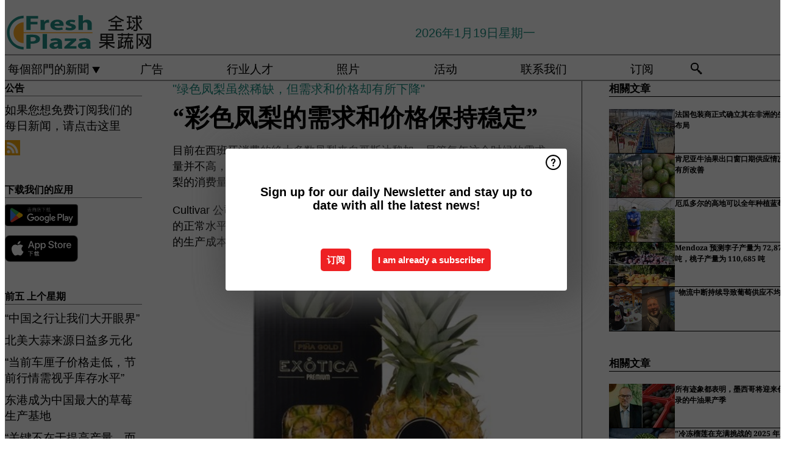

--- FILE ---
content_type: text/html; charset=utf-8
request_url: https://www.freshplaza.cn/article/9505907/cai-se-feng-li-de-xu-qiu-he-jie-ge-bao-chi-wen-ding/
body_size: 12974
content:

<!DOCTYPE html>
<html lang="zh" xmlns:og="http://ogp.me/ns#" xmlns:fb="http://www.facebook.com/2008/fbml">

<head>
    <title>&#x201C;&#x5F69;&#x8272;&#x51E4;&#x68A8;&#x7684;&#x9700;&#x6C42;&#x548C;&#x4EF7;&#x683C;&#x4FDD;&#x6301;&#x7A33;&#x5B9A;&#x201D;</title>
    <meta name="Description" content="&#x201C;&#x5F69;&#x8272;&#x51E4;&#x68A8;&#x7684;&#x9700;&#x6C42;&#x548C;&#x4EF7;&#x683C;&#x4FDD;&#x6301;&#x7A33;&#x5B9A;&#x201D;"/>

    
        
<meta charset="utf-8"/>
    <meta name="Keywords" content="&#x6C34;&#x679C;, &#x852C;&#x83DC;, &#x9999;&#x8549;, &#x8292;&#x679C;, &#x82F9;&#x679C;, &#x68A8;, &#x6A59;&#x5B50;, &#x67E0;&#x6AAC;, &#x9752;&#x67E0;, &#x871C;&#x6854;, &#x8461;&#x8404;&#x67DA;, &#x7315;&#x7334;&#x6843;, &#x5947;&#x5F02;&#x679C;, &#x519C;&#x4EA7;&#x54C1;, &#x83E0;&#x841D;, &#x8461;&#x8404;, &#x571F;&#x8C46;, &#x6D0B;&#x8471;, &#x575A;&#x679C;"/>
    <meta name="Analytics" content="UA-16654970-22"/>
    <meta name="AnalyticsV4" content="G-EEQTBKGHYB"/>
    <meta name="BaiduAnalyticsProperty" content="175f3478fd34930d264da1d6e675c824"/>
    <meta name="UseNewWebsiteDesign" content="True"/>
<link rel="icon" type="image/svg+xml" href="/dist/img/fp-cn/favicon.svg">
<link rel="icon" type="image/png" href="/dist/img/fp-cn/favicon.png">
<link rel="stylesheet" media="screen" href="/dist/fp_cn.css?v=_ddXuPKHExuNHC0dWVMIrUQtti268lREYWQ7xbti4Zw" />
<link rel="stylesheet" media="screen" href="/dist/styles.css?v=UaHHwoGvzSGOQqkkyMIO23DGWg_v0hHe0R67oyKmO68" />
<link rel="stylesheet" media="print" href="/dist/print.css?v=CPGkEhT1Bbxu5cliLRG5hUg28JovFGATsNQ9DcFmp1o" />


    <script async src="https://www.googletagmanager.com/gtag/js?id=G-EEQTBKGHYB"></script>
    <script type="text/javascript">
        window.dataLayer = window.dataLayer || [];

        processUserQueryParams();
        const cookies = getCookies();

        gtag('js', new Date());
        gtag('config', 'G-EEQTBKGHYB', {
            cookie_flags: 'Secure;SameSite=None',
            user_id: cookies['u'],
            user_properties: {
                custom_user_id: cookies['u'],
                sector_id: cookies['s'],
            },
        });

        function gtag() {
            window.dataLayer.push(arguments);
        }

        function getCookies() {
            return Object.fromEntries(document.cookie.split('; ').map(value => value.split(/=(.*)/s).map(decodeURIComponent)))
        }

        function processUserQueryParams() {
            const userId = parseInt(popQueryParamFromLocation('u'), 10);
            if (userId) setUserParamCookie('u', userId);

            const sectorId = parseInt(popQueryParamFromLocation('s'), 10);
            if (sectorId) setUserParamCookie('s', sectorId);
        }

        function setUserParamCookie(name, value) {
            document.cookie = `${name}=${value}; SameSite=None; Secure; path=/; max-age=604800`;
        }

        function popQueryParamFromLocation(name) {
            const {queryParams, hash} = parseQueryAndHash();

            const queryParam = queryParams.get(name);
            queryParams.delete(name);
            const url = createUrl(window.location.pathname, queryParams, hash);

            window.history.replaceState({}, document.title, url);

            return queryParam;
        }

        function parseQueryAndHash() {
            const sanitizedQueryAndHash = (window.location.search + window.location.hash)
                .replace(/[a-zA-Z]+=###[A-Z]+###/g, '')
                .split('#');

            return {
                queryParams: new URLSearchParams(sanitizedQueryAndHash[0]),
                hash: sanitizedQueryAndHash[1] ? '#' + sanitizedQueryAndHash[1] : ''
            };
        }

        function createUrl(path, queryParams, hash) {
            const queryString = queryParams.toString() ? "?" + queryParams.toString() : "";
            return path + queryString + hash;
        }
    </script>



    <script>
        var _hmt = _hmt || [];
        (function () {
            var hm = document.createElement("script");
            hm.src = "https://hm.baidu.com/hm.js?175f3478fd34930d264da1d6e675c824";
            var s = document.getElementsByTagName("script")[0];
            s.parentNode.insertBefore(hm, s);
        })();
    </script>


    <script type="text/javascript">
        !(function (cfg){function e(){cfg.onInit&&cfg.onInit(n)}var x,w,D,t,E,n,C=window,O=document,b=C.location,q="script",I="ingestionendpoint",L="disableExceptionTracking",j="ai.device.";"instrumentationKey"[x="toLowerCase"](),w="crossOrigin",D="POST",t="appInsightsSDK",E=cfg.name||"appInsights",(cfg.name||C[t])&&(C[t]=E),n=C[E]||function(g){var f=!1,m=!1,h={initialize:!0,queue:[],sv:"8",version:2,config:g};function v(e,t){var n={},i="Browser";function a(e){e=""+e;return 1===e.length?"0"+e:e}return n[j+"id"]=i[x](),n[j+"type"]=i,n["ai.operation.name"]=b&&b.pathname||"_unknown_",n["ai.internal.sdkVersion"]="javascript:snippet_"+(h.sv||h.version),{time:(i=new Date).getUTCFullYear()+"-"+a(1+i.getUTCMonth())+"-"+a(i.getUTCDate())+"T"+a(i.getUTCHours())+":"+a(i.getUTCMinutes())+":"+a(i.getUTCSeconds())+"."+(i.getUTCMilliseconds()/1e3).toFixed(3).slice(2,5)+"Z",iKey:e,name:"Microsoft.ApplicationInsights."+e.replace(/-/g,"")+"."+t,sampleRate:100,tags:n,data:{baseData:{ver:2}},ver:undefined,seq:"1",aiDataContract:undefined}}var n,i,t,a,y=-1,T=0,S=["js.monitor.azure.com","js.cdn.applicationinsights.io","js.cdn.monitor.azure.com","js0.cdn.applicationinsights.io","js0.cdn.monitor.azure.com","js2.cdn.applicationinsights.io","js2.cdn.monitor.azure.com","az416426.vo.msecnd.net"],o=g.url||cfg.src,r=function(){return s(o,null)};function s(d,t){if((n=navigator)&&(~(n=(n.userAgent||"").toLowerCase()).indexOf("msie")||~n.indexOf("trident/"))&&~d.indexOf("ai.3")&&(d=d.replace(/(\/)(ai\.3\.)([^\d]*)$/,function(e,t,n){return t+"ai.2"+n})),!1!==cfg.cr)for(var e=0;e<S.length;e++)if(0<d.indexOf(S[e])){y=e;break}var n,i=function(e){var a,t,n,i,o,r,s,c,u,l;h.queue=[],m||(0<=y&&T+1<S.length?(a=(y+T+1)%S.length,p(d.replace(/^(.*\/\/)([\w\.]*)(\/.*)$/,function(e,t,n,i){return t+S[a]+i})),T+=1):(f=m=!0,s=d,!0!==cfg.dle&&(c=(t=function(){var e,t={},n=g.connectionString;if(n)for(var i=n.split(";"),a=0;a<i.length;a++){var o=i[a].split("=");2===o.length&&(t[o[0][x]()]=o[1])}return t[I]||(e=(n=t.endpointsuffix)?t.location:null,t[I]="https://"+(e?e+".":"")+"dc."+(n||"services.visualstudio.com")),t}()).instrumentationkey||g.instrumentationKey||"",t=(t=(t=t[I])&&"/"===t.slice(-1)?t.slice(0,-1):t)?t+"/v2/track":g.endpointUrl,t=g.userOverrideEndpointUrl||t,(n=[]).push((i="SDK LOAD Failure: Failed to load Application Insights SDK script (See stack for details)",o=s,u=t,(l=(r=v(c,"Exception")).data).baseType="ExceptionData",l.baseData.exceptions=[{typeName:"SDKLoadFailed",message:i.replace(/\./g,"-"),hasFullStack:!1,stack:i+"\nSnippet failed to load ["+o+"] -- Telemetry is disabled\nHelp Link: https://go.microsoft.com/fwlink/?linkid=2128109\nHost: "+(b&&b.pathname||"_unknown_")+"\nEndpoint: "+u,parsedStack:[]}],r)),n.push((l=s,i=t,(u=(o=v(c,"Message")).data).baseType="MessageData",(r=u.baseData).message='AI (Internal): 99 message:"'+("SDK LOAD Failure: Failed to load Application Insights SDK script (See stack for details) ("+l+")").replace(/\"/g,"")+'"',r.properties={endpoint:i},o)),s=n,c=t,JSON&&((u=C.fetch)&&!cfg.useXhr?u(c,{method:D,body:JSON.stringify(s),mode:"cors"}):XMLHttpRequest&&((l=new XMLHttpRequest).open(D,c),l.setRequestHeader("Content-type","application/json"),l.send(JSON.stringify(s)))))))},a=function(e,t){m||setTimeout(function(){!t&&h.core||i()},500),f=!1},p=function(e){var n=O.createElement(q),e=(n.src=e,t&&(n.integrity=t),n.setAttribute("data-ai-name",E),cfg[w]);return!e&&""!==e||"undefined"==n[w]||(n[w]=e),n.onload=a,n.onerror=i,n.onreadystatechange=function(e,t){"loaded"!==n.readyState&&"complete"!==n.readyState||a(0,t)},cfg.ld&&cfg.ld<0?O.getElementsByTagName("head")[0].appendChild(n):setTimeout(function(){O.getElementsByTagName(q)[0].parentNode.appendChild(n)},cfg.ld||0),n};p(d)}cfg.sri&&(n=o.match(/^((http[s]?:\/\/.*\/)\w+(\.\d+){1,5})\.(([\w]+\.){0,2}js)$/))&&6===n.length?(d="".concat(n[1],".integrity.json"),i="@".concat(n[4]),l=window.fetch,t=function(e){if(!e.ext||!e.ext[i]||!e.ext[i].file)throw Error("Error Loading JSON response");var t=e.ext[i].integrity||null;s(o=n[2]+e.ext[i].file,t)},l&&!cfg.useXhr?l(d,{method:"GET",mode:"cors"}).then(function(e){return e.json()["catch"](function(){return{}})}).then(t)["catch"](r):XMLHttpRequest&&((a=new XMLHttpRequest).open("GET",d),a.onreadystatechange=function(){if(a.readyState===XMLHttpRequest.DONE)if(200===a.status)try{t(JSON.parse(a.responseText))}catch(e){r()}else r()},a.send())):o&&r();try{h.cookie=O.cookie}catch(k){}function e(e){for(;e.length;)!function(t){h[t]=function(){var e=arguments;f||h.queue.push(function(){h[t].apply(h,e)})}}(e.pop())}var c,u,l="track",d="TrackPage",p="TrackEvent",l=(e([l+"Event",l+"PageView",l+"Exception",l+"Trace",l+"DependencyData",l+"Metric",l+"PageViewPerformance","start"+d,"stop"+d,"start"+p,"stop"+p,"addTelemetryInitializer","setAuthenticatedUserContext","clearAuthenticatedUserContext","flush"]),h.SeverityLevel={Verbose:0,Information:1,Warning:2,Error:3,Critical:4},(g.extensionConfig||{}).ApplicationInsightsAnalytics||{});return!0!==g[L]&&!0!==l[L]&&(e(["_"+(c="onerror")]),u=C[c],C[c]=function(e,t,n,i,a){var o=u&&u(e,t,n,i,a);return!0!==o&&h["_"+c]({message:e,url:t,lineNumber:n,columnNumber:i,error:a,evt:C.event}),o},g.autoExceptionInstrumented=!0),h}(cfg.cfg),(C[E]=n).queue&&0===n.queue.length?(n.queue.push(e),n.trackPageView({})):e();})({
            src: "https://js.monitor.azure.com/scripts/b/ai.3.gbl.min.js",
            crossOrigin: "anonymous", 
            cfg: { 
                connectionString: "InstrumentationKey=ead8f278-3e59-48fa-8465-6896114d0cbc;IngestionEndpoint=https://westeurope-1.in.applicationinsights.azure.com/;LiveEndpoint=https://westeurope.livediagnostics.monitor.azure.com/"
            }
        });
    </script>


    <meta name="shareaholic:site_id" content="443661e3898841ce42918b84733c4b35"/>
    <meta name="shareaholic:app_id" content="33127739"/>
    <script async src="https://cdn.shareaholic.net/assets/pub/shareaholic.js"></script>

<script defer src="//www.google.com/recaptcha/api.js?render=explicit"></script>
<script async src="//platform.twitter.com/widgets.js" charset="utf-8"></script>

<script defer type="text/javascript" src="/dist/app.js?v=npewq5fMFsTQ4VUtsXWitQZgSKeDKuf-IEZkRC3_nkc"></script>
    

    
    
<link rel="canonical" href="https://www.freshplaza.cn/article/9505907/cai-se-feng-li-de-xu-qiu-he-jie-ge-bao-chi-wen-ding/">

<!-- For Facebook -->
<meta property="og:title" content="&#x201C;&#x5F69;&#x8272;&#x51E4;&#x68A8;&#x7684;&#x9700;&#x6C42;&#x548C;&#x4EF7;&#x683C;&#x4FDD;&#x6301;&#x7A33;&#x5B9A;&#x201D;"/>
<meta property="og:description" content="&#x76EE;&#x524D;&#x5728;&#x897F;&#x73ED;&#x7259;&#x6D88;&#x8D39;&#x7684;&#x7EDD;&#x5927;&#x591A;&#x6570;&#x51E4;&#x68A8;&#x6765;&#x81EA;&#x54E5;&#x65AF;&#x8FBE;&#x9ECE;&#x52A0;&#x3002;&#x5C3D;&#x7BA1;&#x6BCF;&#x5E74;&#x8FD9;&#x4E2A;&#x65F6;&#x5019;&#x7684;&#x9700;&#x6C42;&#x91CF;&#x5E76;&#x4E0D;&#x9AD8;&#xFF0C;&#x4F46;&#x4ECA;&#x5E74;&#x5230;&#x76EE;&#x524D;&#x4E3A;&#x6B62;&#xFF0C;&#x5BF9;&#x5F69;&#x8272;&#x51E4;&#x68A8;&#x7684;&#x9700;&#x6C42;&#x91CF;&#x4E00;&#x76F4;&#x4FDD;&#x6301;&#x7A33;&#x5B9A;&#xFF0C;&#x800C;&#x7EFF;&#x8272;&#x51E4;&#x68A8;&#x7684;&#x6D88;&#x8D39;&#x91CF;&#x7EE7;&#x7EED;&#x4E0B;&#x964D;&#x3002;&#xA;Cultivar &#x516C;&#x53F8;&#x7684;&#x8FDB;&#x53E3;&#x7ECF;&#x7406; Patricia Ant&#xF3;n &#x8868;&#x793A;&#xFF1A;&#x201C;&#x51E4;&#x68A8;&#x4F9B;&#x5E94;&#x91CF;&#x5904;&#x4E8E;&#x4E00;&#x5E74;&#x4E2D;&#x8FD9;&#x4E2A;&#x65F6;&#x5019;&#x7684;&#x6B63;&#x5E38;&#x6C34;&#x5E73;&#x3002;&#x5723;&#x8BDE;&#x8282;&#x8FC7;&#x540E;&#xFF0C;&#x897F;&#x73ED;&#x7259;&#x7684;&#x4F9B;&#x5E94;&#x548C;&#x9700;&#x6C42;&#x901A;&#x5E38;&#x90FD;&#x4F1A;&#x4E0B;&#x964D;&#xFF0C;&#x201D;&#x4ED6;&#x8BF4;&#xFF0C;&#x539F;&#x4EA7;&#x5730;&#x7684;&#x751F;&#x4EA7;&#x6210;&#x672C;&#xFF0C;&#x8FDB;&#x53E3;&#x7269;&#x6D41;&#x6210;&#x672C;&#x3001;&#x5305;&#x88C5;&#x6750;&#x6599;&#x6210;&#x672C;&#x90FD;&#x5728;&#x6301;&#x7EED;&#x4E0A;&#x6DA8;&#x3002;&#xA;&#xA;&#x201C;&#x4E0E;&#x2026;"/>
    <meta property="og:image" content="https://www.freshplaza.cn/remote/https/agfstorage.blob.core.windows.net/misc/FP_es/2019/10/11/exotica_pina.jpg?preset=OgImage"/>
    <meta name="thumbnail" content="https://www.freshplaza.cn/remote/https/agfstorage.blob.core.windows.net/misc/FP_es/2019/10/11/exotica_pina.jpg?preset=OgImage"/>
<meta property="og:type" content="article"/>
<meta property="og:url" content="https://www.freshplaza.cn/article/9505907/cai-se-feng-li-de-xu-qiu-he-jie-ge-bao-chi-wen-ding/"/>

<!-- For Twitter -->
<meta name="twitter:card" content="summary"/>
<meta name="twitter:title" content="&#x201C;&#x5F69;&#x8272;&#x51E4;&#x68A8;&#x7684;&#x9700;&#x6C42;&#x548C;&#x4EF7;&#x683C;&#x4FDD;&#x6301;&#x7A33;&#x5B9A;&#x201D;"/>
<meta name="twitter:description" content="&#x76EE;&#x524D;&#x5728;&#x897F;&#x73ED;&#x7259;&#x6D88;&#x8D39;&#x7684;&#x7EDD;&#x5927;&#x591A;&#x6570;&#x51E4;&#x68A8;&#x6765;&#x81EA;&#x54E5;&#x65AF;&#x8FBE;&#x9ECE;&#x52A0;&#x3002;&#x5C3D;&#x7BA1;&#x6BCF;&#x5E74;&#x8FD9;&#x4E2A;&#x65F6;&#x5019;&#x7684;&#x9700;&#x6C42;&#x91CF;&#x5E76;&#x4E0D;&#x9AD8;&#xFF0C;&#x4F46;&#x4ECA;&#x5E74;&#x5230;&#x76EE;&#x524D;&#x4E3A;&#x6B62;&#xFF0C;&#x5BF9;&#x5F69;&#x8272;&#x51E4;&#x68A8;&#x7684;&#x9700;&#x6C42;&#x91CF;&#x4E00;&#x76F4;&#x4FDD;&#x6301;&#x7A33;&#x5B9A;&#xFF0C;&#x800C;&#x7EFF;&#x8272;&#x51E4;&#x68A8;&#x7684;&#x6D88;&#x8D39;&#x91CF;&#x7EE7;&#x7EED;&#x4E0B;&#x964D;&#x3002;&#xA;Cultivar &#x516C;&#x53F8;&#x7684;&#x8FDB;&#x53E3;&#x7ECF;&#x7406; Patricia Ant&#xF3;n &#x8868;&#x793A;&#xFF1A;&#x201C;&#x51E4;&#x68A8;&#x4F9B;&#x5E94;&#x91CF;&#x5904;&#x4E8E;&#x4E00;&#x5E74;&#x4E2D;&#x8FD9;&#x4E2A;&#x65F6;&#x5019;&#x7684;&#x6B63;&#x5E38;&#x6C34;&#x5E73;&#x3002;&#x5723;&#x8BDE;&#x8282;&#x8FC7;&#x540E;&#xFF0C;&#x897F;&#x73ED;&#x7259;&#x7684;&#x4F9B;&#x5E94;&#x548C;&#x9700;&#x6C42;&#x901A;&#x5E38;&#x90FD;&#x4F1A;&#x4E0B;&#x964D;&#xFF0C;&#x201D;&#x4ED6;&#x8BF4;&#xFF0C;&#x539F;&#x4EA7;&#x5730;&#x7684;&#x751F;&#x4EA7;&#x6210;&#x672C;&#xFF0C;&#x8FDB;&#x53E3;&#x7269;&#x6D41;&#x6210;&#x672C;&#x3001;&#x5305;&#x88C5;&#x6750;&#x6599;&#x6210;&#x672C;&#x90FD;&#x5728;&#x6301;&#x7EED;&#x4E0A;&#x6DA8;&#x3002;&#xA;&#xA;&#x201C;&#x4E0E;&#x2026;"/>
    <meta name="twitter:image" content="ImageViewModel { Path = https://agfstorage.blob.core.windows.net/misc/FP_es/2019/10/11/exotica_pina.jpg, Photographer = , IsExpired = False, Type = Other }"/>


</head>

<body class="article-page">

    
<style>
.popupContent > p {
    padding-bottom:50px;
    font-size:20px;
    font-weight:bold;
    line-height:110%;
}

.popupContent > a {
    padding:10px;
    margin-left:30px;
    font-size: 15px;
}

.button {
    background: #ee2123;
    padding: 15px;
    text-align: center;
    border-radius: 5px;
    color: white;
    font-weight: bold;
}

.grey_background{
    background:rgba(0,0,0,.4);
    cursor:pointer;
    display:none;
    height:100%;
    position:fixed;
    text-align:center;
    top:0;
    width:100%;
    z-index:10000;
}
.grey_background .helper{
    display:inline-block;
    height:100%;
    vertical-align:middle;
}
.grey_background > div {
    background-color: #fff;
    box-shadow: 10px 10px 60px #555;
    display: inline-block;
    height: auto;
    max-width: 560px;
    min-height: 150px;
    vertical-align: middle;
    width: 60%;
    position: relative;
    border-radius: 4px;
    padding: 40px 5%;
}
.popupCloseButton {
    border-radius: 30px;
    cursor: pointer;
    display: inline-block;
    font-family: arial;
    font-weight: bold;
    position: absolute;
    top: 0px;
    right: 0px;
    font-size: 20px;
    line-height: 30px;
    width: 30px;
    height: 30px;
    text-align: center;
}
.popupCloseButton:hover {
    background-color: #ccc;
}
</style>

<div class="grey_background">
    <span class="helper"></span>
    <div style="padding:0;">
	<img width="25" class="popup-info icss icss-question" src="https://agfstorage.blob.core.windows.net/misc/question-icon-smaller.png" style="float:right;width:25px;padding:10px">
	<div class="popupContent" style="padding:40px;">
        <p>点击订阅我们的每日EMAIL新闻信</p>
        <a class="yes_subscribe button">取消</a>
        <a class="yes_subscribe button" href="/subscribe/">订阅</a>
		<p class="popup-info-text" style="display:none;font-size:13px;color:red;padding:20px 0 0 0;">您收到这个弹出窗口是因为这是您首次访问我们的网站。如果您之后持续收到此消息，请在浏览器中启用cookies。</p>
    </div>
	</div>
</div>


    <div class="grey_background">
    <span class="helper"></span>
    <div style="padding:0;">
        <img width="25" class="popup-info icss icss-question" src="/dist/img/question-icon-smaller.png" style="float:right;width:25px;padding:10px" alt=""/>
        <div class="popupContent" style="padding:40px;">
            <p>Sign up for our daily Newsletter and stay up to date with all the latest news!</p>
            <a class="yes_subscribe button" href="/subscribe/">&#x8BA2;&#x9605;</a>
            <a class="yes_subscribe button">I am already a subscriber</a>
            <p class="popup-info-text" style="display:none;font-size:13px;color:red;padding:20px 0 0 0;">You are receiving this pop-up because this is the first time you are visiting our site. If you keep getting this message, please enable cookies in your browser.</p>
        </div>
    </div>
</div>


<div class="container">
    
        
<header class="site-header">
    <input type="hidden" id="block-ad-blockers" value="False"/>


    <section class="logo-row">
        <a class="logo" href="/">
            <img src="/dist/img/fp-cn/logo.svg" alt=""/>
        </a>

        <time class="date" data-date="2026-01-19T16:34:19">
            2026&#x5E74;1&#x6708;19&#x65E5;&#x661F;&#x671F;&#x4E00;
        </time>

        

    </section>


    <nav class="main-navbar">
        <ul>
                    <li>
                        <a href="/">
                            &#x6BCF;&#x500B;&#x90E8;&#x9580;&#x7684;&#x65B0;&#x805E; <i class="icss-triangle small rot180"></i>
                        </a>
                        <div class="dropdown">
                            <h2>&#x7EC6;&#x5206;&#x7C7B;&#x522B;</h2>
                            <ul>
                                    <li>
                                        <a href="/sector/1846/cartoons/">Cartoons</a>
                                    </li>
                                    <li>
                                        <a href="/sector/965/jian-kang-chan-pin-xin-xi/">&#x5065;&#x5EB7;/&#x4EA7;&#x54C1;&#x4FE1;&#x606F;</a>
                                    </li>
                                    <li>
                                        <a href="/sector/962/gong-si-xin-wen/">&#x516C;&#x53F8;&#x65B0;&#x95FB;</a>
                                    </li>
                                    <li>
                                        <a href="/sector/958/leng-cang/">&#x51B7;&#x85CF;</a>
                                    </li>
                                    <li>
                                        <a href="/sector/961/bao-zhuang/">&#x5305;&#x88C5;</a>
                                    </li>
                                    <li>
                                        <a href="/sector/956/tu-dou-yang-cong/">&#x571F;&#x8C46;/&#x6D0B;&#x8471;</a>
                                    </li>
                                    <li>
                                        <a href="/sector/959/yi-yu/">&#x5F02;&#x57DF;</a>
                                    </li>
                                    <li>
                                        <a href="/sector/963/you-ji/">&#x6709;&#x673A;</a>
                                    </li>
                                    <li>
                                        <a href="/sector/957/gan-ju/">&#x67D1;&#x6A58;</a>
                                    </li>
                                    <li>
                                        <a href="/sector/954/shui-guo/">&#x6C34;&#x679C;</a>
                                    </li>
                                    <li>
                                        <a href="/sector/960/wu-liu/">&#x7269;&#x6D41;</a>
                                    </li>
                                    <li>
                                        <a href="/sector/2018/mi-lu/">&#x79D8;&#x9C81;</a>
                                    </li>
                                    <li>
                                        <a href="/sector/953/shu-cai/">&#x852C;&#x83DC;</a>
                                    </li>
                                    <li>
                                        <a href="/sector/966/ling-shou/">&#x96F6;&#x552E;</a>
                                    </li>
                                    <li>
                                        <a href="/sector/964/shi-pin-an-quan/">&#x98DF;&#x54C1;&#x5B89;&#x5168;</a>
                                    </li>
                                    <li>
                                        <a href="/sector/955/xiang-jiao/">&#x9999;&#x8549;</a>
                                    </li>
                            </ul>
                        </div>
                    </li>
                    <li>
                        <a href="/content/advertise/">&#x5E7F;&#x544A;</a>
                    </li>
                    <li>
                        <a href="/vacancies/">&#x884C;&#x4E1A;&#x4EBA;&#x624D;</a>
                    </li>
                    <li>
                        <a href="/photos/">&#x7167;&#x7247;</a>
                    </li>
                    <li>
                        <a href="/calendar/">&#x6D3B;&#x52A8;</a>
                    </li>
                    <li>
                        <a href="/content/contact/">&#x8054;&#x7CFB;&#x6211;&#x4EEC;</a>
                    </li>
                    <li>
                        <a href="/subscribe/">&#x8BA2;&#x9605;</a>
                    </li>
            <li>
                <a href="/archive/">
                    <i class="icss-search"></i>
                </a>
            </li>
        </ul>
    </nav>
</header>
    

    <div class="row">
            <aside class="left-sidebar">
                
                
                    
        
    
<section>
    <h2>&#x516C;&#x544A;</h2>
    <ul>
            <li>
                <a href="/cdn-cgi/l/email-protection#cea3afa7a28ea8bcabbda6bea2afb4afe0ada0f1bdbbaca4abadbaf39dbbacbdadbca7acabeebaa1eebaa6abee88bcabbda6bea2afb4afe0ada0ee80abb9bda2abbabaabbc">&#x5982;&#x679C;&#x60A8;&#x60F3;&#x514D;&#x8D39;&#x8BA2;&#x9605;&#x6211;&#x4EEC;&#x7684;&#x6BCF;&#x65E5;&#x65B0;&#x95FB;&#xFF0C;&#x8BF7;&#x70B9;&#x51FB;&#x8FD9;&#x91CC;</a>
            </li>
        <li>
                <a href="http://www.FreshPlaza.cn/rss.xml/" target="_blank">
                    <img alt="Rss" src="/dist/img/rss.png">
                </a>
        </li>
    </ul>
</section>

        
    
<section>
    <h2>&#x4E0B;&#x8F7D;&#x6211;&#x4EEC;&#x7684;&#x5E94;&#x7528;</h2>

    <ul>
        <li>
            <a href="https://play.google.com/store/apps/details?id=com.freshpublishers" target="_blank">
                <img alt="Download FreshPublishers on Google Play" class="app-download"
                     src="https://agfstorage.blob.core.windows.net/misc/App/ZH/android.svg">
            </a>
        </li>
        <li>
            <a href="https://apps.apple.com/app/freshpublishers-com/id6743702508" target="_blank">
                <img alt="Download FreshPublishers on the App Store" class="app-download"
                     src="https://agfstorage.blob.core.windows.net/misc/App/ZH/ios.svg">
            </a>
        </li>
    </ul>
</section>

        
    



        
    <div data-ajax-widget-url="/widget/top/1072/"></div>

        
    <div data-ajax-widget-url="/widget/top/1071/"></div>


                
            </aside>
        


<main class="content" itemscope itemtype="http://schema.org/Article">

    


    <article class="full-article">
        <meta itemscope itemprop="mainEntityOfPage" itemType="https://schema.org/WebPage"
              itemid="article/9505907/cai-se-feng-li-de-xu-qiu-he-jie-ge-bao-chi-wen-ding"/>
        <meta itemprop="dateModified" content="2023-03-01T09:12:52.0866667"/>
        <meta itemprop="isFamilyFriendly" content="True"/>
            <div itemprop="image" itemscope itemtype="https://schema.org/ImageObject">
                <meta itemprop="url" content="ImageViewModel { Path = https://agfstorage.blob.core.windows.net/misc/FP_es/2019/10/11/exotica_pina.jpg, Photographer = , IsExpired = False, Type = Other }"/>
            </div>
        <link rel="canonical" href="https://www.freshplaza.cn/article/9505907/cai-se-feng-li-de-xu-qiu-he-jie-ge-bao-chi-wen-ding/"/>

        <header>
                <div class="sub-title" itemprop="alternativeHeadline">&quot;&#x7EFF;&#x8272;&#x51E4;&#x68A8;&#x867D;&#x7136;&#x7A00;&#x7F3A;&#xFF0C;&#x4F46;&#x9700;&#x6C42;&#x548C;&#x4EF7;&#x683C;&#x5374;&#x6709;&#x6240;&#x4E0B;&#x964D;&quot;</div>
            <h1 itemprop="name headline">&#x201C;&#x5F69;&#x8272;&#x51E4;&#x68A8;&#x7684;&#x9700;&#x6C42;&#x548C;&#x4EF7;&#x683C;&#x4FDD;&#x6301;&#x7A33;&#x5B9A;&#x201D;</h1>
        </header>


        <main itemprop="articleBody">
            <p>目前在西班牙消费的绝大多数凤梨来自哥斯达黎加。尽管每年这个时候的需求量并不高，但今年到目前为止，对彩色凤梨的需求量一直保持稳定，而绿色凤梨的消费量继续下降。</p>
<p>Cultivar 公司的进口经理 Patricia Antón 表示：“凤梨供应量处于一年中这个时候的正常水平。圣诞节过后，西班牙的供应和需求通常都会下降，”他说，原产地的生产成本，进口物流成本、包装材料成本都在持续上涨。</p>
<p><span class="image-container content_full"><img src="https://www.freshplaza.cn/remote/https/agfstorage.blob.core.windows.net/misc/FP_es/2019/10/11/exotica_pina.jpg?preset=ContentFullSmall" alt="" class srcset="https://www.freshplaza.cn/remote/https/agfstorage.blob.core.windows.net/misc/FP_es/2019/10/11/exotica_pina.jpg?preset=ContentFullSmall 626w,https://www.freshplaza.cn/remote/https/agfstorage.blob.core.windows.net/misc/FP_es/2019/10/11/exotica_pina.jpg?preset=ContentFullMedium 938w,https://www.freshplaza.cn/remote/https/agfstorage.blob.core.windows.net/misc/FP_es/2019/10/11/exotica_pina.jpg?preset=ContentFullBig 1250w" sizes="626px"></span></p>
<p>“与 2022 年相比，彩色凤梨的需求和价格保持稳定。尽管目前出现短缺，但对绿色凤梨的需求正在下降，”他说。 “我们以彩色凤梨销量的增长结束了 2022 年，现在彩色凤梨的销量已经超过了几年前占主导地位的绿色凤梨，”他说。</p>
<p>凤梨是 Cultivar 销售的主要产品之一。它的主要市场是西班牙，在那里它通过它所在的批发市场向大型零售商以及其他批发商、零售商和餐饮供应商供货。虽然这些凤梨也被出口，但销售主要集中在国内市场。</p>
<p>“我们继续推广我们品牌 EXOTICA PREMIUM 的销售，我们只使用我们最值得信赖的供应商提供的最优质凤梨。在这个品牌下，我们总是以不同的形式和不同的展示方式包装彩色凤梨，并尝试通过新包装进行创新，贴标等。”Patricia Antón 说。</p>
<p><span class="image-container content_custom_right logo"><img style="float: right;" src="https://www.freshplaza.cn/remote/https/agfstorage.blob.core.windows.net/misc/FP_es/2023/02/22/cultivar_logo.jpg?preset=ContentCustom" alt="" class></span>想要了解更多信息:<br>Patricia Antón<br><strong>CULTIVAR </strong><br>Longitudinal 9 n.º 30<br>08040 Barcelona. Spain<br>+34 911 44 10 80 <br><a href="/cdn-cgi/l/email-protection#61080f070e2102140d15081700134f040f155e1214030b0402155c84ced82713041209310d001b004f020f86fbe587f7e686cac186fbe584eeec88c7e9" target="_blank" rel="noopener"><span class="__cf_email__" data-cfemail="0e676068614e6d7b627a67786f7c206b607a">[email&#160;protected]</span></a> <br><a href="http://www.cultivar.net" target="_blank" rel="noopener">www.cultivar.net</a> <br><a href="http://www.exoticapremiumfrutas.com" target="_blank" rel="noopener">www.exoticapremiumfrutas.com</a></p>
<p>&nbsp;</p>
<p>&nbsp;</p>
        </main>

        <footer>

            &#x53D1;&#x5E03;&#x65E5;&#x671F;:
            <time datetime="2023-03-01T09:12:52.0866667" itemprop="datePublished">
                2023&#x5E74;3&#x6708;1&#x65E5;&#x661F;&#x671F;&#x4E09;
            </time>
            <br>

                <p>
                    <span itemscope itemprop="sourceOrganization" itemtype="http://schema.org/Organization">
                        &copy;
                        <span itemprop="name">
                            <a itemprop="url" href="//www.FreshPlaza.cn ">FreshPlaza.cn</a>
                        </span>
                    </span>
                    <span>/</span>
                    <span itemscope itemprop="author" itemtype="http://schema.org/Person">
                        <span itemprop="name">
                            <a itemprop="url" href="/cdn-cgi/l/email-protection#[base64]">
                                Joel Pitarch
                            </a>
                        </span>
                    </span>
                </p>

            <div itemprop="publisher" itemscope itemtype="https://schema.org/Organization">
                <meta itemprop="name" content="FreshPlaza.cn"/>
                <div itemprop="logo" itemscope itemtype="https://schema.org/ImageObject">
                    <meta itemprop="url" content="/dist/img/fp-cn/logo.svg"/>
                </div>
            </div>
        </footer>

        


        
    <div class="shareaholic-canvas" data-app="share_buttons" data-app-id="33127739"></div>

    </article>

        

<div class="related-articles-below-article">
    <h2>&#x76F8;&#x95DC;&#x6587;&#x7AE0;
        <a href="/sector/954/shui-guo">&#x2192; See More</a>
    </h2>

    <ul class="list">
            
<li>
    <a href="/article/9801775/fa-guo-bao-zhuang-shang-zheng-shi-que-li-qi-zai-fei-zhou-de-sheng-chan-bu-ju/" draggable="false">
        <article>
                <img alt="" src="https://www.freshplaza.cn/remote/https/agfstorage.blob.core.windows.net/misc/FP_com/2026/01/15/Maftech5.jpg?preset=SidebarArticleSmall" srcset="https://www.freshplaza.cn/remote/https/agfstorage.blob.core.windows.net/misc/FP_com/2026/01/15/Maftech5.jpg?preset=SidebarArticleSmall 108w,https://www.freshplaza.cn/remote/https/agfstorage.blob.core.windows.net/misc/FP_com/2026/01/15/Maftech5.jpg?preset=SidebarArticleMedium 216w,https://www.freshplaza.cn/remote/https/agfstorage.blob.core.windows.net/misc/FP_com/2026/01/15/Maftech5.jpg?preset=SidebarArticleBig 324w" sizes="108px" />
            <h3>&#x6CD5;&#x56FD;&#x5305;&#x88C5;&#x5546;&#x6B63;&#x5F0F;&#x786E;&#x7ACB;&#x5176;&#x5728;&#x975E;&#x6D32;&#x7684;&#x751F;&#x4EA7;&#x5E03;&#x5C40;</h3>
        </article>
    </a>
</li>
            
<li>
    <a href="/article/9801733/ken-ni-ya-niu-you-guo-chu-kou-chuang-kou-qi-gong-ying-qing-kuang-jiang-you-suo-gai-shan/" draggable="false">
        <article>
                <img alt="" src="https://www.freshplaza.cn/remote/https/agfstorage.blob.core.windows.net/misc/FP_com/2026/01/15/An1.jpg?preset=SidebarArticleSmall" srcset="https://www.freshplaza.cn/remote/https/agfstorage.blob.core.windows.net/misc/FP_com/2026/01/15/An1.jpg?preset=SidebarArticleSmall 108w,https://www.freshplaza.cn/remote/https/agfstorage.blob.core.windows.net/misc/FP_com/2026/01/15/An1.jpg?preset=SidebarArticleMedium 216w,https://www.freshplaza.cn/remote/https/agfstorage.blob.core.windows.net/misc/FP_com/2026/01/15/An1.jpg?preset=SidebarArticleBig 324w" sizes="108px" />
            <h3>&#x80AF;&#x5C3C;&#x4E9A;&#x725B;&#x6CB9;&#x679C;&#x51FA;&#x53E3;&#x7A97;&#x53E3;&#x671F;&#x4F9B;&#x5E94;&#x60C5;&#x51B5;&#x5C06;&#x6709;&#x6240;&#x6539;&#x5584;</h3>
        </article>
    </a>
</li>
            
<li>
    <a href="/article/9801352/e-gua-duo-er-de-gao-di-ke-yi-quan-nian-chong-zhi-lan-mei/" draggable="false">
        <article>
                <img alt="" src="https://www.freshplaza.cn/remote/https/agfstorage.blob.core.windows.net/misc/FP_es/2026/01/14/WhatsAppImage2026-01-13at23.33.101.jpeg?preset=SidebarArticleSmall" srcset="https://www.freshplaza.cn/remote/https/agfstorage.blob.core.windows.net/misc/FP_es/2026/01/14/WhatsAppImage2026-01-13at23.33.101.jpeg?preset=SidebarArticleSmall 108w,https://www.freshplaza.cn/remote/https/agfstorage.blob.core.windows.net/misc/FP_es/2026/01/14/WhatsAppImage2026-01-13at23.33.101.jpeg?preset=SidebarArticleMedium 216w,https://www.freshplaza.cn/remote/https/agfstorage.blob.core.windows.net/misc/FP_es/2026/01/14/WhatsAppImage2026-01-13at23.33.101.jpeg?preset=SidebarArticleBig 324w" sizes="108px" />
            <h3>&#x5384;&#x74DC;&#x591A;&#x5C14;&#x7684;&#x9AD8;&#x5730;&#x53EF;&#x4EE5;&#x5168;&#x5E74;&#x79CD;&#x690D;&#x84DD;&#x8393;</h3>
        </article>
    </a>
</li>
            
<li>
    <a href="/article/9801342/mendoza-yu-ce-li-zi-chan-liang-wei-72-879-dun-tao-zi-chan-liang-wei-110-685-dun/" draggable="false">
        <article>
                <img alt="" src="https://www.freshplaza.cn/remote/https/agfstorage.blob.core.windows.net/misc/FP_es/2026/01/14/ciruelas-mendoza-copia.jpg?preset=SidebarArticleSmall" srcset="https://www.freshplaza.cn/remote/https/agfstorage.blob.core.windows.net/misc/FP_es/2026/01/14/ciruelas-mendoza-copia.jpg?preset=SidebarArticleSmall 108w,https://www.freshplaza.cn/remote/https/agfstorage.blob.core.windows.net/misc/FP_es/2026/01/14/ciruelas-mendoza-copia.jpg?preset=SidebarArticleMedium 216w,https://www.freshplaza.cn/remote/https/agfstorage.blob.core.windows.net/misc/FP_es/2026/01/14/ciruelas-mendoza-copia.jpg?preset=SidebarArticleBig 324w" sizes="108px" />
            <h3>Mendoza &#x9884;&#x6D4B;&#x674E;&#x5B50;&#x4EA7;&#x91CF;&#x4E3A; 72,879 &#x5428;&#xFF0C;&#x6843;&#x5B50;&#x4EA7;&#x91CF;&#x4E3A; 110,685 &#x5428;</h3>
        </article>
    </a>
</li>
            
<li>
    <a href="/article/9801298/wu-liu-zhong-duan-chi-xu-dao-zhi-pu-tao-gong-ying-bu-jun-heng/" draggable="false">
        <article>
                <img alt="" src="https://www.freshplaza.cn/remote/https/agfstorage.blob.core.windows.net/misc/AGF_nl/2026/01/14/wibo26a.jpg?preset=SidebarArticleSmall" srcset="https://www.freshplaza.cn/remote/https/agfstorage.blob.core.windows.net/misc/AGF_nl/2026/01/14/wibo26a.jpg?preset=SidebarArticleSmall 108w,https://www.freshplaza.cn/remote/https/agfstorage.blob.core.windows.net/misc/AGF_nl/2026/01/14/wibo26a.jpg?preset=SidebarArticleMedium 216w,https://www.freshplaza.cn/remote/https/agfstorage.blob.core.windows.net/misc/AGF_nl/2026/01/14/wibo26a.jpg?preset=SidebarArticleBig 324w" sizes="108px" />
            <h3>&#x201C;&#x7269;&#x6D41;&#x4E2D;&#x65AD;&#x6301;&#x7EED;&#x5BFC;&#x81F4;&#x8461;&#x8404;&#x4F9B;&#x5E94;&#x4E0D;&#x5747;&#x8861;&#x201D;</h3>
        </article>
    </a>
</li>
            
<li>
    <a href="/article/9801254/suo-you-ji-xiang-du-biao-ming-mo-xi-ge-jiang-ying-lai-chuang-ji-lu-de-niu-you-guo-chan-ji/" draggable="false">
        <article>
                <img alt="" src="https://www.freshplaza.cn/remote/https/agfstorage.blob.core.windows.net/misc/FP_com/2026/01/14/AFM_Alvaro_avocados_tweeluik_600.jpg?preset=SidebarArticleSmall" srcset="https://www.freshplaza.cn/remote/https/agfstorage.blob.core.windows.net/misc/FP_com/2026/01/14/AFM_Alvaro_avocados_tweeluik_600.jpg?preset=SidebarArticleSmall 108w,https://www.freshplaza.cn/remote/https/agfstorage.blob.core.windows.net/misc/FP_com/2026/01/14/AFM_Alvaro_avocados_tweeluik_600.jpg?preset=SidebarArticleMedium 216w,https://www.freshplaza.cn/remote/https/agfstorage.blob.core.windows.net/misc/FP_com/2026/01/14/AFM_Alvaro_avocados_tweeluik_600.jpg?preset=SidebarArticleBig 324w" sizes="108px" />
            <h3>&#x6240;&#x6709;&#x8FF9;&#x8C61;&#x90FD;&#x8868;&#x660E;&#xFF0C;&#x58A8;&#x897F;&#x54E5;&#x5C06;&#x8FCE;&#x6765;&#x521B;&#x7EAA;&#x5F55;&#x7684;&#x725B;&#x6CB9;&#x679C;&#x4EA7;&#x5B63;</h3>
        </article>
    </a>
</li>
            
<li>
    <a href="/article/9801245/leng-dong-liu-lian-zai-chong-man-tiao-zhan-de-2025-nian-wei-ma-lai-xi-ya-de-chu-kou-liang-ti-gong-liao-huan-chong/" draggable="false">
        <article>
                <img alt="" src="https://www.freshplaza.cn/remote/https/agfstorage.blob.core.windows.net/misc/FP_com/2026/01/14/SDN2.jpg?preset=SidebarArticleSmall" srcset="https://www.freshplaza.cn/remote/https/agfstorage.blob.core.windows.net/misc/FP_com/2026/01/14/SDN2.jpg?preset=SidebarArticleSmall 108w,https://www.freshplaza.cn/remote/https/agfstorage.blob.core.windows.net/misc/FP_com/2026/01/14/SDN2.jpg?preset=SidebarArticleMedium 216w,https://www.freshplaza.cn/remote/https/agfstorage.blob.core.windows.net/misc/FP_com/2026/01/14/SDN2.jpg?preset=SidebarArticleBig 324w" sizes="108px" />
            <h3>&quot;&#x51B7;&#x51BB;&#x69B4;&#x83B2;&#x5728;&#x5145;&#x6EE1;&#x6311;&#x6218;&#x7684; 2025 &#x5E74;&#x4E3A;&#x9A6C;&#x6765;&#x897F;&#x4E9A;&#x7684;&#x51FA;&#x53E3;&#x91CF;&#x63D0;&#x4F9B;&#x4E86;&#x7F13;&#x51B2;&quot;</h3>
        </article>
    </a>
</li>
            
<li>
    <a href="/article/9801930/che-li-zi-xing-qing-cheng-ya-xia-xing-qing-ti-jie-ge-gao-yu-qu-nian-tong-qi/" draggable="false">
        <article>
                <img alt="" src="https://www.freshplaza.cn/remote/https/agfstorage.blob.core.windows.net/misc/FP_cn/2026/01/16/market1.png?preset=SidebarArticleSmall" srcset="https://www.freshplaza.cn/remote/https/agfstorage.blob.core.windows.net/misc/FP_cn/2026/01/16/market1.png?preset=SidebarArticleSmall 108w,https://www.freshplaza.cn/remote/https/agfstorage.blob.core.windows.net/misc/FP_cn/2026/01/16/market1.png?preset=SidebarArticleMedium 216w,https://www.freshplaza.cn/remote/https/agfstorage.blob.core.windows.net/misc/FP_cn/2026/01/16/market1.png?preset=SidebarArticleBig 324w" sizes="108px" />
            <h3>&#x8F66;&#x5398;&#x5B50;&#x884C;&#x60C5;&#x627F;&#x538B;&#x4E0B;&#x884C; &#x9752;&#x63D0;&#x4EF7;&#x683C;&#x9AD8;&#x4E8E;&#x53BB;&#x5E74;&#x540C;&#x671F;</h3>
        </article>
    </a>
</li>
            
<li>
    <a href="/article/9801226/lu-wang-da-zai-quan-qiu-xin-xian-nong-chan-pin-ling-yu-wen-bu-qian-jin/" draggable="false">
        <article>
                <img alt="" src="https://www.freshplaza.cn/remote/https/agfstorage.blob.core.windows.net/misc/FP_com/2026/01/14/SoukFarmsindex.jpg?preset=SidebarArticleSmall" srcset="https://www.freshplaza.cn/remote/https/agfstorage.blob.core.windows.net/misc/FP_com/2026/01/14/SoukFarmsindex.jpg?preset=SidebarArticleSmall 108w,https://www.freshplaza.cn/remote/https/agfstorage.blob.core.windows.net/misc/FP_com/2026/01/14/SoukFarmsindex.jpg?preset=SidebarArticleMedium 216w,https://www.freshplaza.cn/remote/https/agfstorage.blob.core.windows.net/misc/FP_com/2026/01/14/SoukFarmsindex.jpg?preset=SidebarArticleBig 324w" sizes="108px" />
            <h3>&#x5362;&#x65FA;&#x8FBE;&#x5728;&#x5168;&#x7403;&#x65B0;&#x9C9C;&#x519C;&#x4EA7;&#x54C1;&#x9886;&#x57DF;&#x7A33;&#x6B65;&#x524D;&#x8FDB;</h3>
        </article>
    </a>
</li>
            
<li>
    <a href="/article/9801262/cao-mei-yu-chong-zhe-dui-yin-du-hen-gan-xing-qu-dan-fan-zhi-feng-xian-zu-ai-liao-jin-zhan/" draggable="false">
        <article>
                <img alt="" src="https://www.freshplaza.cn/remote/https/agfstorage.blob.core.windows.net/misc/FP_com/2026/01/14/SB1.jpg?preset=SidebarArticleSmall" srcset="https://www.freshplaza.cn/remote/https/agfstorage.blob.core.windows.net/misc/FP_com/2026/01/14/SB1.jpg?preset=SidebarArticleSmall 108w,https://www.freshplaza.cn/remote/https/agfstorage.blob.core.windows.net/misc/FP_com/2026/01/14/SB1.jpg?preset=SidebarArticleMedium 216w,https://www.freshplaza.cn/remote/https/agfstorage.blob.core.windows.net/misc/FP_com/2026/01/14/SB1.jpg?preset=SidebarArticleBig 324w" sizes="108px" />
            <h3>&#x201C;&#x8349;&#x8393;&#x80B2;&#x79CD;&#x8005;&#x5BF9;&#x5370;&#x5EA6;&#x5F88;&#x611F;&#x5174;&#x8DA3;&#xFF0C;&#x4F46;&#x7E41;&#x6B96;&#x98CE;&#x9669;&#x963B;&#x788D;&#x4E86;&#x8FDB;&#x5C55;&#x201D;</h3>
        </article>
    </a>
</li>
    </ul>
</div>

</main>


        
    
<aside class="right-sidebar-small right-sidebar">
                
<section>
    <h2>&#x76F8;&#x95DC;&#x6587;&#x7AE0;</h2>

    <ul class="list">
            
<li>
    <a href="/article/9801775/fa-guo-bao-zhuang-shang-zheng-shi-que-li-qi-zai-fei-zhou-de-sheng-chan-bu-ju/" draggable="false">
        <article>
                <img alt="" src="https://www.freshplaza.cn/remote/https/agfstorage.blob.core.windows.net/misc/FP_com/2026/01/15/Maftech5.jpg?preset=SidebarArticleSmall" srcset="https://www.freshplaza.cn/remote/https/agfstorage.blob.core.windows.net/misc/FP_com/2026/01/15/Maftech5.jpg?preset=SidebarArticleSmall 108w,https://www.freshplaza.cn/remote/https/agfstorage.blob.core.windows.net/misc/FP_com/2026/01/15/Maftech5.jpg?preset=SidebarArticleMedium 216w,https://www.freshplaza.cn/remote/https/agfstorage.blob.core.windows.net/misc/FP_com/2026/01/15/Maftech5.jpg?preset=SidebarArticleBig 324w" sizes="108px" />
            <h3>&#x6CD5;&#x56FD;&#x5305;&#x88C5;&#x5546;&#x6B63;&#x5F0F;&#x786E;&#x7ACB;&#x5176;&#x5728;&#x975E;&#x6D32;&#x7684;&#x751F;&#x4EA7;&#x5E03;&#x5C40;</h3>
        </article>
    </a>
</li>
            
<li>
    <a href="/article/9801733/ken-ni-ya-niu-you-guo-chu-kou-chuang-kou-qi-gong-ying-qing-kuang-jiang-you-suo-gai-shan/" draggable="false">
        <article>
                <img alt="" src="https://www.freshplaza.cn/remote/https/agfstorage.blob.core.windows.net/misc/FP_com/2026/01/15/An1.jpg?preset=SidebarArticleSmall" srcset="https://www.freshplaza.cn/remote/https/agfstorage.blob.core.windows.net/misc/FP_com/2026/01/15/An1.jpg?preset=SidebarArticleSmall 108w,https://www.freshplaza.cn/remote/https/agfstorage.blob.core.windows.net/misc/FP_com/2026/01/15/An1.jpg?preset=SidebarArticleMedium 216w,https://www.freshplaza.cn/remote/https/agfstorage.blob.core.windows.net/misc/FP_com/2026/01/15/An1.jpg?preset=SidebarArticleBig 324w" sizes="108px" />
            <h3>&#x80AF;&#x5C3C;&#x4E9A;&#x725B;&#x6CB9;&#x679C;&#x51FA;&#x53E3;&#x7A97;&#x53E3;&#x671F;&#x4F9B;&#x5E94;&#x60C5;&#x51B5;&#x5C06;&#x6709;&#x6240;&#x6539;&#x5584;</h3>
        </article>
    </a>
</li>
            
<li>
    <a href="/article/9801352/e-gua-duo-er-de-gao-di-ke-yi-quan-nian-chong-zhi-lan-mei/" draggable="false">
        <article>
                <img alt="" src="https://www.freshplaza.cn/remote/https/agfstorage.blob.core.windows.net/misc/FP_es/2026/01/14/WhatsAppImage2026-01-13at23.33.101.jpeg?preset=SidebarArticleSmall" srcset="https://www.freshplaza.cn/remote/https/agfstorage.blob.core.windows.net/misc/FP_es/2026/01/14/WhatsAppImage2026-01-13at23.33.101.jpeg?preset=SidebarArticleSmall 108w,https://www.freshplaza.cn/remote/https/agfstorage.blob.core.windows.net/misc/FP_es/2026/01/14/WhatsAppImage2026-01-13at23.33.101.jpeg?preset=SidebarArticleMedium 216w,https://www.freshplaza.cn/remote/https/agfstorage.blob.core.windows.net/misc/FP_es/2026/01/14/WhatsAppImage2026-01-13at23.33.101.jpeg?preset=SidebarArticleBig 324w" sizes="108px" />
            <h3>&#x5384;&#x74DC;&#x591A;&#x5C14;&#x7684;&#x9AD8;&#x5730;&#x53EF;&#x4EE5;&#x5168;&#x5E74;&#x79CD;&#x690D;&#x84DD;&#x8393;</h3>
        </article>
    </a>
</li>
            
<li>
    <a href="/article/9801342/mendoza-yu-ce-li-zi-chan-liang-wei-72-879-dun-tao-zi-chan-liang-wei-110-685-dun/" draggable="false">
        <article>
                <img alt="" src="https://www.freshplaza.cn/remote/https/agfstorage.blob.core.windows.net/misc/FP_es/2026/01/14/ciruelas-mendoza-copia.jpg?preset=SidebarArticleSmall" srcset="https://www.freshplaza.cn/remote/https/agfstorage.blob.core.windows.net/misc/FP_es/2026/01/14/ciruelas-mendoza-copia.jpg?preset=SidebarArticleSmall 108w,https://www.freshplaza.cn/remote/https/agfstorage.blob.core.windows.net/misc/FP_es/2026/01/14/ciruelas-mendoza-copia.jpg?preset=SidebarArticleMedium 216w,https://www.freshplaza.cn/remote/https/agfstorage.blob.core.windows.net/misc/FP_es/2026/01/14/ciruelas-mendoza-copia.jpg?preset=SidebarArticleBig 324w" sizes="108px" />
            <h3>Mendoza &#x9884;&#x6D4B;&#x674E;&#x5B50;&#x4EA7;&#x91CF;&#x4E3A; 72,879 &#x5428;&#xFF0C;&#x6843;&#x5B50;&#x4EA7;&#x91CF;&#x4E3A; 110,685 &#x5428;</h3>
        </article>
    </a>
</li>
            
<li>
    <a href="/article/9801298/wu-liu-zhong-duan-chi-xu-dao-zhi-pu-tao-gong-ying-bu-jun-heng/" draggable="false">
        <article>
                <img alt="" src="https://www.freshplaza.cn/remote/https/agfstorage.blob.core.windows.net/misc/AGF_nl/2026/01/14/wibo26a.jpg?preset=SidebarArticleSmall" srcset="https://www.freshplaza.cn/remote/https/agfstorage.blob.core.windows.net/misc/AGF_nl/2026/01/14/wibo26a.jpg?preset=SidebarArticleSmall 108w,https://www.freshplaza.cn/remote/https/agfstorage.blob.core.windows.net/misc/AGF_nl/2026/01/14/wibo26a.jpg?preset=SidebarArticleMedium 216w,https://www.freshplaza.cn/remote/https/agfstorage.blob.core.windows.net/misc/AGF_nl/2026/01/14/wibo26a.jpg?preset=SidebarArticleBig 324w" sizes="108px" />
            <h3>&#x201C;&#x7269;&#x6D41;&#x4E2D;&#x65AD;&#x6301;&#x7EED;&#x5BFC;&#x81F4;&#x8461;&#x8404;&#x4F9B;&#x5E94;&#x4E0D;&#x5747;&#x8861;&#x201D;</h3>
        </article>
    </a>
</li>
    </ul>
</section>
                
<section>
    <h2>&#x76F8;&#x95DC;&#x6587;&#x7AE0;</h2>

    <ul class="list">
            
<li>
    <a href="/article/9801254/suo-you-ji-xiang-du-biao-ming-mo-xi-ge-jiang-ying-lai-chuang-ji-lu-de-niu-you-guo-chan-ji/" draggable="false">
        <article>
                <img alt="" src="https://www.freshplaza.cn/remote/https/agfstorage.blob.core.windows.net/misc/FP_com/2026/01/14/AFM_Alvaro_avocados_tweeluik_600.jpg?preset=SidebarArticleSmall" srcset="https://www.freshplaza.cn/remote/https/agfstorage.blob.core.windows.net/misc/FP_com/2026/01/14/AFM_Alvaro_avocados_tweeluik_600.jpg?preset=SidebarArticleSmall 108w,https://www.freshplaza.cn/remote/https/agfstorage.blob.core.windows.net/misc/FP_com/2026/01/14/AFM_Alvaro_avocados_tweeluik_600.jpg?preset=SidebarArticleMedium 216w,https://www.freshplaza.cn/remote/https/agfstorage.blob.core.windows.net/misc/FP_com/2026/01/14/AFM_Alvaro_avocados_tweeluik_600.jpg?preset=SidebarArticleBig 324w" sizes="108px" />
            <h3>&#x6240;&#x6709;&#x8FF9;&#x8C61;&#x90FD;&#x8868;&#x660E;&#xFF0C;&#x58A8;&#x897F;&#x54E5;&#x5C06;&#x8FCE;&#x6765;&#x521B;&#x7EAA;&#x5F55;&#x7684;&#x725B;&#x6CB9;&#x679C;&#x4EA7;&#x5B63;</h3>
        </article>
    </a>
</li>
            
<li>
    <a href="/article/9801245/leng-dong-liu-lian-zai-chong-man-tiao-zhan-de-2025-nian-wei-ma-lai-xi-ya-de-chu-kou-liang-ti-gong-liao-huan-chong/" draggable="false">
        <article>
                <img alt="" src="https://www.freshplaza.cn/remote/https/agfstorage.blob.core.windows.net/misc/FP_com/2026/01/14/SDN2.jpg?preset=SidebarArticleSmall" srcset="https://www.freshplaza.cn/remote/https/agfstorage.blob.core.windows.net/misc/FP_com/2026/01/14/SDN2.jpg?preset=SidebarArticleSmall 108w,https://www.freshplaza.cn/remote/https/agfstorage.blob.core.windows.net/misc/FP_com/2026/01/14/SDN2.jpg?preset=SidebarArticleMedium 216w,https://www.freshplaza.cn/remote/https/agfstorage.blob.core.windows.net/misc/FP_com/2026/01/14/SDN2.jpg?preset=SidebarArticleBig 324w" sizes="108px" />
            <h3>&quot;&#x51B7;&#x51BB;&#x69B4;&#x83B2;&#x5728;&#x5145;&#x6EE1;&#x6311;&#x6218;&#x7684; 2025 &#x5E74;&#x4E3A;&#x9A6C;&#x6765;&#x897F;&#x4E9A;&#x7684;&#x51FA;&#x53E3;&#x91CF;&#x63D0;&#x4F9B;&#x4E86;&#x7F13;&#x51B2;&quot;</h3>
        </article>
    </a>
</li>
            
<li>
    <a href="/article/9801930/che-li-zi-xing-qing-cheng-ya-xia-xing-qing-ti-jie-ge-gao-yu-qu-nian-tong-qi/" draggable="false">
        <article>
                <img alt="" src="https://www.freshplaza.cn/remote/https/agfstorage.blob.core.windows.net/misc/FP_cn/2026/01/16/market1.png?preset=SidebarArticleSmall" srcset="https://www.freshplaza.cn/remote/https/agfstorage.blob.core.windows.net/misc/FP_cn/2026/01/16/market1.png?preset=SidebarArticleSmall 108w,https://www.freshplaza.cn/remote/https/agfstorage.blob.core.windows.net/misc/FP_cn/2026/01/16/market1.png?preset=SidebarArticleMedium 216w,https://www.freshplaza.cn/remote/https/agfstorage.blob.core.windows.net/misc/FP_cn/2026/01/16/market1.png?preset=SidebarArticleBig 324w" sizes="108px" />
            <h3>&#x8F66;&#x5398;&#x5B50;&#x884C;&#x60C5;&#x627F;&#x538B;&#x4E0B;&#x884C; &#x9752;&#x63D0;&#x4EF7;&#x683C;&#x9AD8;&#x4E8E;&#x53BB;&#x5E74;&#x540C;&#x671F;</h3>
        </article>
    </a>
</li>
            
<li>
    <a href="/article/9801226/lu-wang-da-zai-quan-qiu-xin-xian-nong-chan-pin-ling-yu-wen-bu-qian-jin/" draggable="false">
        <article>
                <img alt="" src="https://www.freshplaza.cn/remote/https/agfstorage.blob.core.windows.net/misc/FP_com/2026/01/14/SoukFarmsindex.jpg?preset=SidebarArticleSmall" srcset="https://www.freshplaza.cn/remote/https/agfstorage.blob.core.windows.net/misc/FP_com/2026/01/14/SoukFarmsindex.jpg?preset=SidebarArticleSmall 108w,https://www.freshplaza.cn/remote/https/agfstorage.blob.core.windows.net/misc/FP_com/2026/01/14/SoukFarmsindex.jpg?preset=SidebarArticleMedium 216w,https://www.freshplaza.cn/remote/https/agfstorage.blob.core.windows.net/misc/FP_com/2026/01/14/SoukFarmsindex.jpg?preset=SidebarArticleBig 324w" sizes="108px" />
            <h3>&#x5362;&#x65FA;&#x8FBE;&#x5728;&#x5168;&#x7403;&#x65B0;&#x9C9C;&#x519C;&#x4EA7;&#x54C1;&#x9886;&#x57DF;&#x7A33;&#x6B65;&#x524D;&#x8FDB;</h3>
        </article>
    </a>
</li>
            
<li>
    <a href="/article/9801262/cao-mei-yu-chong-zhe-dui-yin-du-hen-gan-xing-qu-dan-fan-zhi-feng-xian-zu-ai-liao-jin-zhan/" draggable="false">
        <article>
                <img alt="" src="https://www.freshplaza.cn/remote/https/agfstorage.blob.core.windows.net/misc/FP_com/2026/01/14/SB1.jpg?preset=SidebarArticleSmall" srcset="https://www.freshplaza.cn/remote/https/agfstorage.blob.core.windows.net/misc/FP_com/2026/01/14/SB1.jpg?preset=SidebarArticleSmall 108w,https://www.freshplaza.cn/remote/https/agfstorage.blob.core.windows.net/misc/FP_com/2026/01/14/SB1.jpg?preset=SidebarArticleMedium 216w,https://www.freshplaza.cn/remote/https/agfstorage.blob.core.windows.net/misc/FP_com/2026/01/14/SB1.jpg?preset=SidebarArticleBig 324w" sizes="108px" />
            <h3>&#x201C;&#x8349;&#x8393;&#x80B2;&#x79CD;&#x8005;&#x5BF9;&#x5370;&#x5EA6;&#x5F88;&#x611F;&#x5174;&#x8DA3;&#xFF0C;&#x4F46;&#x7E41;&#x6B96;&#x98CE;&#x9669;&#x963B;&#x788D;&#x4E86;&#x8FDB;&#x5C55;&#x201D;</h3>
        </article>
    </a>
</li>
    </ul>
</section>
                
<section>
    <h2>
        &#x6700;&#x65B0;&#x7684;&#x7167;&#x7247;&#x62A5;&#x9053;
        <a href="/photos/">&#x2192; See More</a>
    </h2>
    <ul class="grid">
            <li>
                <a href="/photos/album/12804/asia-fruit-logistica-2025/" draggable="false">
                    <article>
                        <img alt="" src="https://www.freshplaza.cn/remote/https/agfstorage.blob.core.windows.net/fp-cn/photos/12804/338280/NF1.JPG?preset=SidebarAlbumSmall" srcset="https://www.freshplaza.cn/remote/https/agfstorage.blob.core.windows.net/fp-cn/photos/12804/338280/NF1.JPG?preset=SidebarAlbumSmall 229w,https://www.freshplaza.cn/remote/https/agfstorage.blob.core.windows.net/fp-cn/photos/12804/338280/NF1.JPG?preset=SidebarAlbumMedium 344w,https://www.freshplaza.cn/remote/https/agfstorage.blob.core.windows.net/fp-cn/photos/12804/338280/NF1.JPG?preset=SidebarAlbumBig 458w" sizes="229px" />
                        <h3>Asia Fruit Logistica 2025</h3>
                    </article>
                </a>
            </li>
            <li>
                <a href="/photos/album/12545/fruit-logistica-2025/" draggable="false">
                    <article>
                        <img alt="" src="https://www.freshplaza.cn/remote/https/agfstorage.blob.core.windows.net/fp-cn/photos/12545/338280/NF65.JPG?preset=SidebarAlbumSmall" srcset="https://www.freshplaza.cn/remote/https/agfstorage.blob.core.windows.net/fp-cn/photos/12545/338280/NF65.JPG?preset=SidebarAlbumSmall 229w,https://www.freshplaza.cn/remote/https/agfstorage.blob.core.windows.net/fp-cn/photos/12545/338280/NF65.JPG?preset=SidebarAlbumMedium 344w,https://www.freshplaza.cn/remote/https/agfstorage.blob.core.windows.net/fp-cn/photos/12545/338280/NF65.JPG?preset=SidebarAlbumBig 458w" sizes="229px" />
                        <h3>Fruit Logistica 2025</h3>
                    </article>
                </a>
            </li>
            <li>
                <a href="/photos/album/12342/asia-fruit-logistica-2024/" draggable="false">
                    <article>
                        <img alt="" src="https://www.freshplaza.cn/remote/https/agfstorage.blob.core.windows.net/fp-cn/photos/12342/338280/NF6.JPG?preset=SidebarAlbumSmall" srcset="https://www.freshplaza.cn/remote/https/agfstorage.blob.core.windows.net/fp-cn/photos/12342/338280/NF6.JPG?preset=SidebarAlbumSmall 229w,https://www.freshplaza.cn/remote/https/agfstorage.blob.core.windows.net/fp-cn/photos/12342/338280/NF6.JPG?preset=SidebarAlbumMedium 344w,https://www.freshplaza.cn/remote/https/agfstorage.blob.core.windows.net/fp-cn/photos/12342/338280/NF6.JPG?preset=SidebarAlbumBig 458w" sizes="229px" />
                        <h3>Asia Fruit Logistica 2024</h3>
                    </article>
                </a>
            </li>
            <li>
                <a href="/photos/album/10546/ya-zhou-guo-ji-guo-shu-zhan-lan-hui/" draggable="false">
                    <article>
                        <img alt="" src="https://www.freshplaza.cn/remote/https/agfstorage.blob.core.windows.net/fp-com/photos/10525/AES (4).jpg?preset=SidebarAlbumSmall" srcset="https://www.freshplaza.cn/remote/https/agfstorage.blob.core.windows.net/fp-com/photos/10525/AES (4).jpg?preset=SidebarAlbumSmall 229w,https://www.freshplaza.cn/remote/https/agfstorage.blob.core.windows.net/fp-com/photos/10525/AES (4).jpg?preset=SidebarAlbumMedium 344w,https://www.freshplaza.cn/remote/https/agfstorage.blob.core.windows.net/fp-com/photos/10525/AES (4).jpg?preset=SidebarAlbumBig 458w" sizes="229px" />
                        <h3>&#x4E9A;&#x6D32;&#x56FD;&#x9645;&#x679C;&#x852C;&#x5C55;&#x89C8;&#x4F1A;</h3>
                    </article>
                </a>
            </li>
    </ul>
</section>
</aside>

    </div>

    

    
        
<footer>
    <nav>
                <ul class="footer-list">
                    <li class="footer-header">Freshpublishers FreshPlaza.cn</li>
                        <li class="footer-item">
                            <a href="/content/about-us/">&#x5173;&#x4E8E;&#x6211;&#x4EEC;</a>
                        </li>
                        <li class="footer-item">
                            <a href="/cdn-cgi/l/email-protection#f891969e97b89e8a9d8b908894998299d69b96">&#x5728;Freshplaza.cn&#x5DE5;&#x4F5C;</a>
                        </li>
                        <li class="footer-item">
                            <a href="/content/app/">&#x5E94;&#x7528;</a>
                        </li>
                </ul>
                <ul class="footer-list">
                    <li class="footer-header">&#x5408;&#x4F5C;&#x7F51;&#x7AD9;</li>
                        <li class="footer-item">
                            <a href="https://www.AGF.nl">AGF.nl</a>
                        </li>
                        <li class="footer-item">
                            <a href="https://www.Freshplaza.com">Freshplaza.com</a>
                        </li>
                        <li class="footer-item">
                            <a href="https://www.Freshplaza.es">Freshplaza.es</a>
                        </li>
                        <li class="footer-item">
                            <a href="https://www.Freshplaza.it">Freshplaza.it</a>
                        </li>
                        <li class="footer-item">
                            <a href="https://www.Freshplaza.de">Freshplaza.de</a>
                        </li>
                        <li class="footer-item">
                            <a href="https://www.Freshplaza.fr">Freshplaza.fr</a>
                        </li>
                </ul>
                <ul class="footer-list">
                    <li class="footer-header"></li>
                        <li class="footer-item">
                            <a href="https://www.Hortidaily.com">Hortidaily.com</a>
                        </li>
                        <li class="footer-item">
                            <a href="https://www.Hortidaily.es">Hortidaily.es</a>
                        </li>
                        <li class="footer-item">
                            <a href="https://www.Verticalfarmdaily.com">Verticalfarmdaily.com</a>
                        </li>
                        <li class="footer-item">
                            <a href="https://www.Floraldaily.com">Floraldaily.com</a>
                        </li>
                </ul>
                <ul class="footer-list">
                    <li class="footer-header">&#x8054;&#x7CFB;</li>
                        <li class="footer-item">
                            <a href="/content/advertise/">&#x5E7F;&#x544A;</a>
                        </li>
                        <li class="footer-item">
                            <a href="/cdn-cgi/l/email-protection#8de4e3ebe2cdebffe8fee5fde1ecf7eca3eee3">&#x7535;&#x5B50;&#x90AE;&#x4EF6;</a>
                        </li>
                        <li class="footer-item">
                            <a href="/subscribe/">&#x8BA2;&#x9605;</a>
                        </li>
                        <li class="footer-item">
                            <a href="/content/contact/"> &#x8054;&#x7CFB;&#x6211;&#x4EEC;</a>
                        </li>
                </ul>
                <ul class="footer-list">
                    <li class="footer-header">&#x4F7F;&#x7528;&#x534F;&#x8BAE;</li>
                        <li class="footer-item">
                            <a href="/content/privacy/">&#x9690;&#x79C1;&#x653F;&#x7B56;</a>
                        </li>
                </ul>
    </nav>

    <p class="trademark">FreshPublishers &#xA9; 2005-2026 FreshPlaza.cn</p>
</footer>
    
</div>




<script data-cfasync="false" src="/cdn-cgi/scripts/5c5dd728/cloudflare-static/email-decode.min.js"></script><script defer src="https://static.cloudflareinsights.com/beacon.min.js/vcd15cbe7772f49c399c6a5babf22c1241717689176015" integrity="sha512-ZpsOmlRQV6y907TI0dKBHq9Md29nnaEIPlkf84rnaERnq6zvWvPUqr2ft8M1aS28oN72PdrCzSjY4U6VaAw1EQ==" data-cf-beacon='{"version":"2024.11.0","token":"c8dc6f1a25a5494aac692ff030e453b2","server_timing":{"name":{"cfCacheStatus":true,"cfEdge":true,"cfExtPri":true,"cfL4":true,"cfOrigin":true,"cfSpeedBrain":true},"location_startswith":null}}' crossorigin="anonymous"></script>
</body>
</html>

--- FILE ---
content_type: text/html; charset=utf-8
request_url: https://www.freshplaza.cn/widget/top/1072/
body_size: 398
content:

    <section>
        <h2>&#x524D;&#x4E94;  &#x4E0A;&#x4E2A;&#x661F;&#x671F;</h2>
        <ul>
                <li>
                    <a href="/article/9800432/zhong-guo-zhi-xing-rang-wo-men-da-kai-yan-jie/">
                        <article>&#x201C;&#x4E2D;&#x56FD;&#x4E4B;&#x884C;&#x8BA9;&#x6211;&#x4EEC;&#x5927;&#x5F00;&#x773C;&#x754C;&#x201D;</article>
                    </a>
                </li>
                <li>
                    <a href="/article/9800844/bei-mei-da-suan-lai-yuan-ri-yi-duo-yuan-hua/">
                        <article>&#x5317;&#x7F8E;&#x5927;&#x849C;&#x6765;&#x6E90;&#x65E5;&#x76CA;&#x591A;&#x5143;&#x5316;</article>
                    </a>
                </li>
                <li>
                    <a href="/article/9801386/dang-qian-che-li-zi-jie-ge-zou-di-jie-qian-xing-qing-xu-shi-hu-ku-cun-shui-ping/">
                        <article>&#x201C;&#x5F53;&#x524D;&#x8F66;&#x5398;&#x5B50;&#x4EF7;&#x683C;&#x8D70;&#x4F4E;&#xFF0C;&#x8282;&#x524D;&#x884C;&#x60C5;&#x9700;&#x89C6;&#x4E4E;&#x5E93;&#x5B58;&#x6C34;&#x5E73;&#x201D;</article>
                    </a>
                </li>
                <li>
                    <a href="/article/9801283/dong-gang-cheng-wei-zhong-guo-zui-da-de-cao-mei-sheng-chan-ji-di/">
                        <article>&#x4E1C;&#x6E2F;&#x6210;&#x4E3A;&#x4E2D;&#x56FD;&#x6700;&#x5927;&#x7684;&#x8349;&#x8393;&#x751F;&#x4EA7;&#x57FA;&#x5730;</article>
                    </a>
                </li>
                <li>
                    <a href="/article/9800911/guan-jian-bu-zai-yu-ti-gao-chan-liang-er-zai-yu-wei-yue-lai-yue-tiao-ti-de-xiao-fei-zhe-ti-gong-gao-zhi-liang-de-shui-guo/">
                        <article>&#x201C;&#x5173;&#x952E;&#x4E0D;&#x5728;&#x4E8E;&#x63D0;&#x9AD8;&#x4EA7;&#x91CF;&#xFF0C;&#x800C;&#x5728;&#x4E8E;&#x4E3A;&#x8D8A;&#x6765;&#x8D8A;&#x6311;&#x5254;&#x7684;&#x6D88;&#x8D39;&#x8005;&#x63D0;&#x4F9B;&#x9AD8;&#x8D28;&#x91CF;&#x7684;&#x6C34;&#x679C;&#x201D;</article>
                    </a>
                </li>
        </ul>
    </section>


--- FILE ---
content_type: text/html; charset=utf-8
request_url: https://www.freshplaza.cn/widget/top/1071/
body_size: 208
content:

    <section>
        <h2>&#x524D;&#x4E94;  &#x4E0A;&#x4E2A;&#x6708;</h2>
        <ul>
                <li>
                    <a href="/article/9797508/tu-er-qi-zui-da-you-ji-shui-guo-chu-kou-shang-zhi-yi-goknurzai-ci-yin-jin-lu-meng-fen-jian-sheng-chan-xian/">
                        <article>&#x571F;&#x8033;&#x5176;&#x6700;&#x5927;&#x6709;&#x673A;&#x6C34;&#x679C;&#x51FA;&#x53E3;&#x5546;&#x4E4B;&#x4E00;G&#xF6;knur&#x518D;&#x6B21;&#x5F15;&#x8FDB;&#x7EFF;&#x840C;&#x5206;&#x62E3;&#x751F;&#x4EA7;&#x7EBF;</article>
                    </a>
                </li>
                <li>
                    <a href="/article/9797549/xiao-fei-xu-qiu-jiang-tui-dong-zhong-guo-2025-26nian-du-gan-ju-chan-liang-zeng-chang/">
                        <article>&#x6D88;&#x8D39;&#x9700;&#x6C42;&#x5C06;&#x63A8;&#x52A8;&#x4E2D;&#x56FD;2025/26&#x5E74;&#x5EA6;&#x67D1;&#x6A58;&#x4EA7;&#x91CF;&#x589E;&#x957F;</article>
                    </a>
                </li>
                <li>
                    <a href="/article/9799573/quan-qiu-shi-chang-bao-gao-cheng-zi/">
                        <article>&#x5168;&#x7403;&#x5E02;&#x573A;&#x62A5;&#x544A;&#xFF1A;&#x6A59;&#x5B50;</article>
                    </a>
                </li>
                <li>
                    <a href="/article/9796719/zhong-guo-lan-mei-chan-liang-da-dao-95-7mo-dun/">
                        <article>&#x4E2D;&#x56FD;&#x84DD;&#x8393;&#x4EA7;&#x91CF;&#x8FBE;&#x5230;95.7&#x4E07;&#x5428;</article>
                    </a>
                </li>
                <li>
                    <a href="/article/9796721/yue-nan-guo-shu-dui-hua-chu-kou-e-da-49-8-yi-mei-yuan/">
                        <article>&#x8D8A;&#x5357;&#x679C;&#x852C;&#x5BF9;&#x534E;&#x51FA;&#x53E3;&#x989D;&#x8FBE; 49.8 &#x4EBF;&#x7F8E;&#x5143;</article>
                    </a>
                </li>
        </ul>
    </section>
